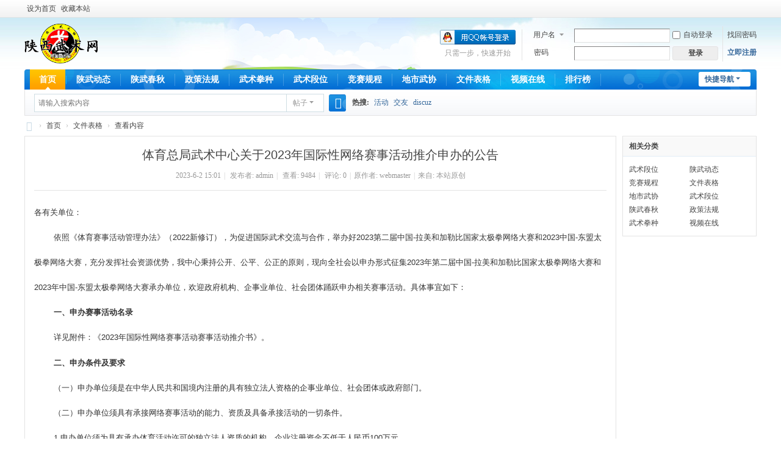

--- FILE ---
content_type: text/html; charset=utf-8
request_url: http://sxwushu.cn/portal.php?mod=view&aid=2229
body_size: 32987
content:
<!DOCTYPE html>
<html>
<head>
<meta charset="utf-8" />
<meta name="renderer" content="webkit" />
<meta http-equiv="X-UA-Compatible" content="IE=edge" />
<title>体育总局武术中心关于2023年国际性网络赛事活动推介申办的公告 - 文件表格   -陕西武术网  </title>

<meta name="keywords" content="体育总局武术中心关于2023年国际性网络赛事活动推介申办的公告" />
<meta name="description" content="体育总局武术中心关于2023年国际性网络赛事活动推介申办的公告 ,陕西武术网" />
<meta name="generator" content="Discuz! X3.5" />
<meta name="author" content="Discuz! Team and Comsenz UI Team" />
<meta name="copyright" content="2001-2024 Discuz! Team." />
<meta name="MSSmartTagsPreventParsing" content="True" />
<meta http-equiv="MSThemeCompatible" content="Yes" />
<base href="http://sxwushu.cn/" /><link rel="stylesheet" type="text/css" href="data/cache/style_7_common.css?bYr" /><link rel="stylesheet" type="text/css" href="data/cache/style_7_portal_view.css?bYr" /><script type="text/javascript">var STYLEID = '7', STATICURL = 'static/', IMGDIR = 'template/comiis_lssy/comiis_pic', VERHASH = 'bYr', charset = 'utf-8', discuz_uid = '0', cookiepre = '2imZ_2132_', cookiedomain = '', cookiepath = '/', showusercard = '1', attackevasive = '0', disallowfloat = 'newthread', creditnotice = '0||', defaultstyle = '', REPORTURL = 'aHR0cDovL3N4d3VzaHUuY24vcG9ydGFsLnBocD9tb2Q9dmlldyZhaWQ9MjIyOQ==', SITEURL = 'http://sxwushu.cn/', JSPATH = 'static/js/', CSSPATH = 'data/cache/style_', DYNAMICURL = '';</script>
<script src="static/js/common.js?bYr" type="text/javascript"></script>
<meta name="application-name" content="陕西武术网" />
<meta name="msapplication-tooltip" content="陕西武术网" />
<meta name="msapplication-task" content="name=首页;action-uri=http://sxwushu.cn/portal.php;icon-uri=http://sxwushu.cn/template/comiis_lssy/comiis_pic/portal.ico" /><meta name="msapplication-task" content="name=论坛;action-uri=http://sxwushu.cn/forum.php;icon-uri=http://sxwushu.cn/template/comiis_lssy/comiis_pic/bbs.ico" />
<meta name="msapplication-task" content="name=群组;action-uri=http://sxwushu.cn/group.php;icon-uri=http://sxwushu.cn/template/comiis_lssy/comiis_pic/group.ico" /><meta name="msapplication-task" content="name=家园;action-uri=http://sxwushu.cn/home.php;icon-uri=http://sxwushu.cn/template/comiis_lssy/comiis_pic/home.ico" /><script src="static/js/portal.js?bYr" type="text/javascript"></script>
</head>

<body id="nv_portal" class="pg_view" onkeydown="if(event.keyCode==27) return false;">
<div id="append_parent"></div><div id="ajaxwaitid"></div>
<div id="toptb" class="cl">
<div class="wp">
<div class="z"><a href="javascript:;"  onclick="setHomepage('http://www.sxwushu.cn/');">设为首页</a><a href="http://www.sxwushu.cn/"  onclick="addFavorite(this.href, '陕西武术网');return false;">收藏本站</a></div>
<div class="y">
<a id="switchblind" href="javascript:;" onclick="toggleBlind(this)" title="开启辅助访问" class="switchblind"></a>
</div>
</div>
</div>

<div id="hd">
<div class="wp">
<div class="hdc cl"><h2><a href="./" title="陕西武术网"><img src="data/attachment/common/template/boardimg_20240116slm41f5i.gif" alt="陕西武术网" class="boardlogo" id="boardlogo" border="0" /></a></h2><script src="static/js/logging.js?bYr" type="text/javascript"></script>
<form method="post" autocomplete="off" id="lsform" action="member.php?mod=logging&amp;action=login&amp;loginsubmit=yes&amp;infloat=yes&amp;lssubmit=yes" onsubmit="return lsSubmit();">
<div class="fastlg cl">
<span id="return_ls" style="display:none"></span>
<div class="y pns">
<table cellspacing="0" cellpadding="0">
<tr>
<td>
<span class="ftid">
<select name="fastloginfield" id="ls_fastloginfield" width="40">
<option value="username">用户名</option>
<option value="email">Email</option>
</select>
</span>
<script type="text/javascript">simulateSelect('ls_fastloginfield')</script>
</td>
<td><input type="text" name="username" id="ls_username" autocomplete="off" class="px vm" /></td>
<td class="fastlg_l"><label for="ls_cookietime"><input type="checkbox" name="cookietime" id="ls_cookietime" class="pc" value="2592000" />自动登录</label></td>
<td>&nbsp;<a href="javascript:;" onclick="showWindow('login', 'member.php?mod=logging&action=login&viewlostpw=1')">找回密码</a></td>
</tr>
<tr>
<td><label for="ls_password" class="z psw_w">密码</label></td>
<td><input type="password" name="password" id="ls_password" class="px vm" autocomplete="off" /></td>
<td class="fastlg_l"><button type="submit" class="pn vm" style="width: 75px;"><em>登录</em></button></td>
<td>&nbsp;<a href="member.php?mod=register" class="xi2 xw1">立即注册</a></td>
</tr>
</table>
<input type="hidden" name="formhash" value="e3169bae" />
<input type="hidden" name="quickforward" value="yes" />
<input type="hidden" name="handlekey" value="ls" />
</div>

<div class="fastlg_fm y" style="margin-right: 10px; padding-right: 10px">
<p><a href="http://sxwushu.cn/connect.php?mod=login&op=init&referer=portal.php%3Fmod%3Dview%26aid%3D2229&statfrom=login_simple"><img src="template/comiis_lssy/comiis_pic/qq_login.gif" class="vm" alt="QQ登录" /></a></p>
<p class="hm xg1" style="padding-top: 2px;">只需一步，快速开始</p>
</div>
</div>
</form>
</div>
<div style="clear:both;"></div>
<div id="nv">
<a href="javascript:;" id="qmenu" onmouseover="delayShow(this, function () {showMenu({'ctrlid':'qmenu','pos':'34!','ctrlclass':'a','duration':2});showForummenu(0);})">快捷导航</a>
<ul><li class="a" id="mn_portal" ><a href="portal.php" hidefocus="true" title="Portal"  >首页<span>Portal</span></a></li><li id="mn_Nb1ad" ><a href="portal.php?mod=list&catid=93" hidefocus="true"  >陕武动态</a></li><li id="mn_N4e69" ><a href="portal.php?mod=list&catid=97" hidefocus="true"  >陕武春秋</a></li><li id="mn_N70b2" ><a href="portal.php?mod=list&catid=145" hidefocus="true"  >政策法规</a></li><li id="mn_Nc2af" ><a href="portal.php?mod=list&catid=98" hidefocus="true"  >武术拳种</a></li><li id="mn_N0478" ><a href="portal.php?mod=list&catid=90" hidefocus="true"  >武术段位</a></li><li id="mn_N61c0" ><a href="portal.php?mod=list&catid=163" hidefocus="true"  >竞赛规程</a></li><li id="mn_N8dea" ><a href="portal.php?mod=list&catid=102" hidefocus="true"  >地市武协</a></li><li id="mn_N1e4e" ><a href="portal.php?mod=list&catid=91" hidefocus="true"  >文件表格</a></li><li id="mn_N4844" ><a href="portal.php?mod=list&catid=92bbs2/portal.php?mod=list&catid=92" hidefocus="true"  >视频在线</a></li><li id="mn_N12a7" ><a href="misc.php?mod=ranklist" hidefocus="true" title="Ranklist"  >排行榜<span>Ranklist</span></a></li></ul>
</div>
<div id="mu" class="cl">
</div><div id="scbar" class="cl">
<form id="scbar_form" method="post" autocomplete="off" onsubmit="searchFocus($('scbar_txt'))" action="search.php?searchsubmit=yes" target="_blank">
<input type="hidden" name="mod" id="scbar_mod" value="search" />
<input type="hidden" name="formhash" value="e3169bae" />
<input type="hidden" name="srchtype" value="title" />
<input type="hidden" name="srhfid" value="0" />
<input type="hidden" name="srhlocality" value="portal::view" />
<table cellspacing="0" cellpadding="0">
<tr>
<td class="scbar_icon_td"></td>
<td class="scbar_txt_td"><input type="text" name="srchtxt" id="scbar_txt" value="请输入搜索内容" autocomplete="off" x-webkit-speech speech /></td>
<td class="scbar_type_td"><a href="javascript:;" id="scbar_type" class="xg1 showmenu" onclick="showMenu(this.id)" hidefocus="true">搜索</a></td>
<td class="scbar_btn_td"><button type="submit" name="searchsubmit" id="scbar_btn" sc="1" class="pn pnc" value="true"><strong class="xi2">搜索</strong></button></td>
<td class="scbar_hot_td">
<div id="scbar_hot">
<strong class="xw1">热搜: </strong>

<a href="search.php?mod=forum&amp;srchtxt=%E6%B4%BB%E5%8A%A8&amp;formhash=e3169bae&amp;searchsubmit=true&amp;source=hotsearch" target="_blank" class="xi2" sc="1">活动</a>



<a href="search.php?mod=forum&amp;srchtxt=%E4%BA%A4%E5%8F%8B&amp;formhash=e3169bae&amp;searchsubmit=true&amp;source=hotsearch" target="_blank" class="xi2" sc="1">交友</a>



<a href="search.php?mod=forum&amp;srchtxt=discuz&amp;formhash=e3169bae&amp;searchsubmit=true&amp;source=hotsearch" target="_blank" class="xi2" sc="1">discuz</a>

</div>
</td>
</tr>
</table>
</form>
</div>
<ul id="scbar_type_menu" class="p_pop" style="display: none;"><li><a href="javascript:;" rel="article">文章</a></li><li><a href="javascript:;" rel="forum" class="curtype">帖子</a></li><li><a href="javascript:;" rel="group">群组</a></li><li><a href="javascript:;" rel="user">用户</a></li></ul>
<script type="text/javascript">
initSearchmenu('scbar', '');
</script>
</div>
</div>


<div id="wp" class="wp"><!--[name]!portalcategory_viewtplname![/name]-->

<script src="static/js/forum_viewthread.js?bYr" type="text/javascript"></script>
<script type="text/javascript">zoomstatus = parseInt(1), imagemaxwidth = '600', aimgcount = new Array();</script>
<div id="pt" class="bm cl">
<div class="z">
<a href="./" class="nvhm" title="首页">陕西武术网</a> <em>&rsaquo;</em>
<a href="portal.php">首页</a> <em>&rsaquo;</em><a href="http://www.sxwushu.cn/portal.php?mod=list&catid=91">文件表格</a> <em>&rsaquo;</em>
查看内容
</div>
</div>

<style id="diy_style" type="text/css"></style>
<div class="wp">
<!--[diy=diy1]--><div id="diy1" class="area"></div><!--[/diy]-->
</div>
<div id="ct" class="ct2 wp cl">
<div class="mn">
<div class="bm vw">
<div class="h hm">
<h1 class="ph">体育总局武术中心关于2023年国际性网络赛事活动推介申办的公告 </h1>
<p class="xg1">
2023-6-2 15:01<span class="pipe">|</span>
发布者: <a href="home.php?mod=space&amp;uid=1">admin</a><span class="pipe">|</span>
查看: <em id="_viewnum">9484</em><span class="pipe">|</span>
评论: 0<span class="pipe">|</span>原作者: webmaster<span class="pipe">|</span>来自: 本站原创</p>
</div>

<!--[diy=diysummarytop]--><div id="diysummarytop" class="area"></div><!--[/diy]-->


<!--[diy=diysummarybottom]--><div id="diysummarybottom" class="area"></div><!--[/diy]-->

<div class="d">

<!--[diy=diycontenttop]--><div id="diycontenttop" class="area"></div><!--[/diy]-->

<table cellpadding="0" cellspacing="0" class="vwtb"><tr><td id="article_content"><p style="padding: 0px; margin: 0px; color: rgb(51, 51, 51); font-family: &quot;Microsoft YaHei&quot;; font-size: 16px; text-indent: 0em; line-height: 2.5em;"><span style="padding: 0px; margin: 0px; font-family: arial, helvetica, sans-serif; font-size: 0.81rem;">各有关单位：</span></p><p style="padding: 0px; margin: 0px; color: rgb(51, 51, 51); font-family: &quot;Microsoft YaHei&quot;; font-size: 16px; text-indent: 2em; line-height: 2.5em;"><span style="padding: 0px; margin: 0px; font-family: arial, helvetica, sans-serif; font-size: 0.81rem;">依照《体育赛事活动管理办法》（2022新修订），为促进国际武术交流与合作，举办好2023第二届中国-拉美和加勒比国家太极拳网络大赛和2023中国-东盟太极拳网络大赛，充分发挥社会资源优势，我中心秉持公开、公平、公正的原则，现向全社会以申办形式征集2023年第二届中国-拉美和加勒比国家太极拳网络大赛和2023年中国-东盟太极拳网络大赛承办单位，欢迎政府机构、企事业单位、社会团体踊跃申办相关赛事活动。具体事宜如下：</span></p><p style="padding: 0px; margin: 0px; color: rgb(51, 51, 51); font-family: &quot;Microsoft YaHei&quot;; font-size: 16px; text-indent: 2em; line-height: 2.5em;"><span style="padding: 0px; margin: 0px; font-family: arial, helvetica, sans-serif; font-size: 0.81rem;"><strong style="padding: 0px; margin: 0px;">一、申办赛事活动名录</strong></span></p><p style="padding: 0px; margin: 0px 0px 0.07rem; color: rgb(51, 51, 51); font-family: &quot;Microsoft YaHei&quot;; font-size: 16px; text-indent: 2em; line-height: 2.5em;"><span style="padding: 0px; margin: 0px; font-family: arial, helvetica, sans-serif; font-size: 0.81rem;">详见附件：《2023年国际性网络赛事活动赛事活动推介书》。</span></p><p style="padding: 0px; margin: 0px; color: rgb(51, 51, 51); font-family: &quot;Microsoft YaHei&quot;; font-size: 16px; text-indent: 2em; line-height: 2.5em;"><span style="padding: 0px; margin: 0px; font-family: arial, helvetica, sans-serif; font-size: 0.81rem;"><strong style="padding: 0px; margin: 0px;">二、申办条件及要求</strong></span></p><p style="padding: 0px; margin: 0px; color: rgb(51, 51, 51); font-family: &quot;Microsoft YaHei&quot;; font-size: 16px; text-indent: 2em; line-height: 2.5em;"><span style="padding: 0px; margin: 0px; font-family: arial, helvetica, sans-serif; font-size: 0.81rem;">（一）申办单位须是在中华人民共和国境内注册的具有独立法人资格的企事业单位、社会团体或政府部门。</span></p><p style="padding: 0px; margin: 0px; color: rgb(51, 51, 51); font-family: &quot;Microsoft YaHei&quot;; font-size: 16px; text-indent: 2em; line-height: 2.5em;"><span style="padding: 0px; margin: 0px; font-family: arial, helvetica, sans-serif; font-size: 0.81rem;">（二）申办单位须具有承接网络赛事活动的能力、资质及具备承接活动的一切条件。</span></p><p style="padding: 0px; margin: 0px; color: rgb(51, 51, 51); font-family: &quot;Microsoft YaHei&quot;; font-size: 16px; text-indent: 2em; line-height: 2.5em;"><span style="padding: 0px; margin: 0px; font-family: arial, helvetica, sans-serif; font-size: 0.81rem;">1.申办单位须为具有承办体育活动许可的独立法人资质的机构，企业注册资金不低于人民币100万元。</span></p><p style="padding: 0px; margin: 0px; color: rgb(51, 51, 51); font-family: &quot;Microsoft YaHei&quot;; font-size: 16px; text-indent: 2em; line-height: 2.5em;"><span style="padding: 0px; margin: 0px; font-family: arial, helvetica, sans-serif; font-size: 0.81rem;">2.申办单位须在人员、网络、设备、资金等方面具有承担赛事活动运营的专业能力。</span></p><p style="padding: 0px; margin: 0px; color: rgb(51, 51, 51); font-family: &quot;Microsoft YaHei&quot;; font-size: 16px; text-indent: 2em; line-height: 2.5em;"><span style="padding: 0px; margin: 0px; font-family: arial, helvetica, sans-serif; font-size: 0.81rem;">3.申办单位应保证有能力按承办计划提供合格的赛事活动所需的网络设备（安全等级在二级等保以上）等。</span></p><p style="padding: 0px; margin: 0px; color: rgb(51, 51, 51); font-family: &quot;Microsoft YaHei&quot;; font-size: 16px; text-indent: 2em; line-height: 2.5em;"><span style="padding: 0px; margin: 0px; font-family: arial, helvetica, sans-serif; font-size: 0.81rem;">4.各项赛事活动所需经费的不足部分由申办单位自筹解决。申办单位近三年财务状况良好，具有足够的资金来承担赛事活动运营。</span></p><p style="padding: 0px; margin: 0px; color: rgb(51, 51, 51); font-family: &quot;Microsoft YaHei&quot;; font-size: 16px; text-indent: 2em; line-height: 2.5em;"><span style="padding: 0px; margin: 0px; font-family: arial, helvetica, sans-serif; font-size: 0.81rem;">（三）申办单位无任何违法、违规行为和记录。</span></p><p style="padding: 0px; margin: 0px; color: rgb(51, 51, 51); font-family: &quot;Microsoft YaHei&quot;; font-size: 16px; text-indent: 2em; line-height: 2.5em;"><span style="padding: 0px; margin: 0px; font-family: arial, helvetica, sans-serif; font-size: 0.81rem;">（四）申办单位名称须与签订赛事活动协议单位名称、接收经费单位名称一致，申办单位还应具备开具正规发票的资质。</span></p><p style="padding: 0px; margin: 0px; color: rgb(51, 51, 51); font-family: &quot;Microsoft YaHei&quot;; font-size: 16px; text-indent: 2em; line-height: 2.5em;"><span style="padding: 0px; margin: 0px; font-family: arial, helvetica, sans-serif; font-size: 0.81rem;">（五）申办单位获得赛事活动的承办权后，不得将承办权移交给第三方。</span></p><p style="padding: 0px; margin: 0px; color: rgb(51, 51, 51); font-family: &quot;Microsoft YaHei&quot;; font-size: 16px; text-indent: 2em; line-height: 2.5em;"><span style="padding: 0px; margin: 0px; font-family: arial, helvetica, sans-serif; font-size: 0.81rem;">（六）有国际性网络赛事活动承办经验、政府或体育行政部门推荐、有网络视听许可证、有媒体资源或宣传渠道的优先。</span></p><p style="padding: 0px; margin: 0px; color: rgb(51, 51, 51); font-family: &quot;Microsoft YaHei&quot;; font-size: 16px; text-indent: 2em; line-height: 2.5em;"><span style="padding: 0px; margin: 0px; font-family: arial, helvetica, sans-serif; font-size: 0.81rem;"><strong style="padding: 0px; margin: 0px;">三、申办材料</strong></span></p><p style="padding: 0px; margin: 0px; color: rgb(51, 51, 51); font-family: &quot;Microsoft YaHei&quot;; font-size: 16px; text-indent: 2em; line-height: 2.5em;"><span style="padding: 0px; margin: 0px; font-family: arial, helvetica, sans-serif; font-size: 0.81rem;">（一）详细填写附件2:《赛事活动申办书》。</span></p><p style="padding: 0px; margin: 0px; color: rgb(51, 51, 51); font-family: &quot;Microsoft YaHei&quot;; font-size: 16px; text-indent: 2em; line-height: 2.5em;"><span style="padding: 0px; margin: 0px; font-family: arial, helvetica, sans-serif; font-size: 0.81rem;">（二）资质证明文件(以下材料的复印件均须加盖公章)：</span></p><p style="padding: 0px; margin: 0px; color: rgb(51, 51, 51); font-family: &quot;Microsoft YaHei&quot;; font-size: 16px; text-indent: 2em; line-height: 2.5em;"><span style="padding: 0px; margin: 0px; font-family: arial, helvetica, sans-serif; font-size: 0.81rem;">1.有效的法人证书/营业执照复印件；</span></p><p style="padding: 0px; margin: 0px; color: rgb(51, 51, 51); font-family: &quot;Microsoft YaHei&quot;; font-size: 16px; text-indent: 2em; line-height: 2.5em;"><span style="padding: 0px; margin: 0px; font-family: arial, helvetica, sans-serif; font-size: 0.81rem;">2.收缴使用账户信息；</span></p><p style="padding: 0px; margin: 0px; color: rgb(51, 51, 51); font-family: &quot;Microsoft YaHei&quot;; font-size: 16px; text-indent: 2em; line-height: 2.5em;"><span style="padding: 0px; margin: 0px; font-family: arial, helvetica, sans-serif; font-size: 0.81rem;">3.税务登记证复印件(申办企业须提供)；</span></p><p style="padding: 0px; margin: 0px; color: rgb(51, 51, 51); font-family: &quot;Microsoft YaHei&quot;; font-size: 16px; text-indent: 2em; line-height: 2.5em;"><span style="padding: 0px; margin: 0px; font-family: arial, helvetica, sans-serif; font-size: 0.81rem;">4.法人代表或法人授权委托人身份证复印件(申办企业须提供)；</span></p><p style="padding: 0px; margin: 0px; color: rgb(51, 51, 51); font-family: &quot;Microsoft YaHei&quot;; font-size: 16px; text-indent: 2em; line-height: 2.5em;"><span style="padding: 0px; margin: 0px; font-family: arial, helvetica, sans-serif; font-size: 0.81rem;">5.近两年经会计师事务所审计的年度财务报表(申办企业须提供)。</span></p><p style="padding: 0px; margin: 0px; color: rgb(51, 51, 51); font-family: &quot;Microsoft YaHei&quot;; font-size: 16px; text-indent: 2em; line-height: 2.5em;"><span style="padding: 0px; margin: 0px; font-family: arial, helvetica, sans-serif; font-size: 0.81rem;"><strong style="padding: 0px; margin: 0px;">四、申办时间</strong></span></p><p style="padding: 0px; margin: 0px; color: rgb(51, 51, 51); font-family: &quot;Microsoft YaHei&quot;; font-size: 16px; text-indent: 2em; line-height: 2.5em;"><span style="padding: 0px; margin: 0px; font-family: arial, helvetica, sans-serif; font-size: 0.81rem;">请申办单位于2023年6月20日前将上述材料纸质版邮寄至武术中心相关部门，电子版发送至相关部门电子邮箱。逾期不予受理。</span></p><p style="padding: 0px; margin: 0px; color: rgb(51, 51, 51); font-family: &quot;Microsoft YaHei&quot;; font-size: 16px; text-indent: 2em; line-height: 2.5em;"><span style="padding: 0px; margin: 0px; font-family: arial, helvetica, sans-serif; font-size: 0.81rem;"><strong style="padding: 0px; margin: 0px;"><span style="padding: 0px; margin: 0px; font-size: 0.81rem; color: black;">五、其他</span></strong></span></p><p style="padding: 0px; margin: 0px; color: rgb(51, 51, 51); font-family: &quot;Microsoft YaHei&quot;; font-size: 16px; text-indent: 2em; line-height: 2.5em;"><span style="padding: 0px; margin: 0px; color: black; font-family: arial, helvetica, sans-serif; font-size: 0.81rem;">（一）申办时间截止后，通过评审产生拟承办单位，面向社会公示，签订承办协议，约定合作双方权利义务。</span></p><p style="padding: 0px; margin: 0px; color: rgb(51, 51, 51); font-family: &quot;Microsoft YaHei&quot;; font-size: 16px; text-indent: 2em; line-height: 2.5em;"><span style="padding: 0px; margin: 0px; font-family: arial, helvetica, sans-serif; font-size: 0.81rem;">（二）申请单位可登陆中国武术协会官网查询。</span></p><p style="padding: 0px; margin: 0px; color: rgb(51, 51, 51); font-family: &quot;Microsoft YaHei&quot;; font-size: 16px; text-indent: 2em; line-height: 2.5em;"><span style="padding: 0px; margin: 0px; font-family: arial, helvetica, sans-serif; font-size: 0.81rem;">（三）本次申办工作的解释权归属体育总局武术中心所有。</span></p><p style="padding: 0px; margin: 0px; color: rgb(51, 51, 51); font-family: &quot;Microsoft YaHei&quot;; font-size: 16px; text-indent: 2em; line-height: 2.5em;"><span style="padding: 0px; margin: 0px; font-family: arial, helvetica, sans-serif; font-size: 0.81rem;"><strong style="padding: 0px; margin: 0px;">六、联系方式</strong></span></p><p style="padding: 0px; margin: 0px; color: rgb(51, 51, 51); font-family: &quot;Microsoft YaHei&quot;; font-size: 16px; text-indent: 2em; line-height: 2.5em;"><span style="padding: 0px; margin: 0px; font-family: arial, helvetica, sans-serif; font-size: 0.81rem;">国际推广部</span></p><p style="padding: 0px; margin: 0px; color: rgb(51, 51, 51); font-family: &quot;Microsoft YaHei&quot;; font-size: 16px; text-indent: 2em; line-height: 2.5em;"><span style="padding: 0px; margin: 0px; font-family: arial, helvetica, sans-serif; font-size: 0.81rem;">联系人：富博</span></p><p style="padding: 0px; margin: 0px; color: rgb(51, 51, 51); font-family: &quot;Microsoft YaHei&quot;; font-size: 16px; text-indent: 2em; line-height: 2.5em;"><span style="padding: 0px; margin: 0px; font-family: arial, helvetica, sans-serif; font-size: 0.81rem;">电　话：010-64912153</span></p><p style="padding: 0px; margin: 0px; color: rgb(51, 51, 51); font-family: &quot;Microsoft YaHei&quot;; font-size: 16px; text-indent: 2em; line-height: 2.5em;"><span style="padding: 0px; margin: 0px; font-family: arial, helvetica, sans-serif; font-size: 0.81rem;">附件：</span><a href="http://wushu-api.wushu.com.cn/upload/20230602/168567096741190.docx" title="1.2023年国际性网络赛事活动推介书.docx" style="padding: 0px; margin: 0px; color: rgb(0, 102, 204); font-family: arial, helvetica, sans-serif; font-size: 0.81rem;"><span style="padding: 0px; margin: 0px; font-size: 0.81rem;">1.2023年国际性网络赛事活动推介书.docx</span></a></p><p style="padding: 0px; margin: 0px; color: rgb(51, 51, 51); font-family: &quot;Microsoft YaHei&quot;; font-size: 16px; text-indent: 2em; line-height: 2.5em;"><span style="padding: 0px; margin: 0px; text-indent: 2em; color: rgb(255, 255, 255); font-family: arial, helvetica, sans-serif; font-size: 0.81rem;">附件：</span><a href="http://wushu-api.wushu.com.cn/upload/20230602/168567110098659.docx" title="2.国家体育总局武术运动管理中心国际性网络赛事申办书.docx" style="padding: 0px; margin: 0px; color: rgb(0, 102, 204); font-family: arial, helvetica, sans-serif; font-size: 0.81rem;"><span style="padding: 0px; margin: 0px; font-size: 0.81rem;">2.国家体育总局武术运动管理中心国际性网络赛事申办书.docx</span></a></p><p style="padding: 0px; margin: 0px; color: rgb(51, 51, 51); font-family: &quot;Microsoft YaHei&quot;; font-size: 16px; text-indent: 2em; line-height: 2.5em;"><span style="padding: 0px; margin: 0px; font-size: 0.81rem; font-family: arial, helvetica, sans-serif; text-indent: 2em; color: rgb(255, 255, 255);"></span><br style="padding: 0px; margin: 0px;"></p><p style="padding: 0px; margin: 0px; color: rgb(51, 51, 51); font-family: &quot;Microsoft YaHei&quot;; font-size: 16px; text-indent: 2em; line-height: 1.29rem;"><br style="padding: 0px; margin: 0px;"></p><p style="padding: 0px; margin: 0px; color: rgb(51, 51, 51); font-family: &quot;Microsoft YaHei&quot;; font-size: 16px; text-indent: 2em; text-align: right; line-height: 2.5em;"><span style="padding: 0px; margin: 0px; font-family: arial, helvetica, sans-serif; font-size: 0.81rem;">体育总局武术中心</span></p><p style="padding: 0px; margin: 0px; color: rgb(51, 51, 51); font-family: &quot;Microsoft YaHei&quot;; font-size: 16px; text-indent: 2em; text-align: right; line-height: 2.5em;"><span style="padding: 0px; margin: 0px; font-family: arial, helvetica, sans-serif; font-size: 0.81rem;">&nbsp;&nbsp;&nbsp;&nbsp;&nbsp;&nbsp;&nbsp;&nbsp;&nbsp;&nbsp;&nbsp;&nbsp;&nbsp;&nbsp;&nbsp;&nbsp;&nbsp;&nbsp;&nbsp;&nbsp;&nbsp;&nbsp;&nbsp;&nbsp;&nbsp;&nbsp;&nbsp;&nbsp; &nbsp;2023年6月2日&nbsp;</span></p></td></tr></table>

<!--[diy=diycontentbottom]--><div id="diycontentbottom" class="area"></div><!--[/diy]-->

<script src="static/js/home.js?bYr" type="text/javascript"></script>
<div id="click_div"><table cellpadding="0" cellspacing="0" class="atd">
<tr><td>
<a href="home.php?mod=spacecp&amp;ac=click&amp;op=add&amp;clickid=1&amp;idtype=aid&amp;id=2229&amp;hash=55d46c457c5d38a9cbccb9a343a210b5&amp;handlekey=clickhandle" id="click_aid_2229_1" onclick="showWindow(this.id, this.href);doane(event);">
<img src="static/image/click/xianhua.gif" alt="" /><br />鲜花</a>
</td>
<td>
<a href="home.php?mod=spacecp&amp;ac=click&amp;op=add&amp;clickid=2&amp;idtype=aid&amp;id=2229&amp;hash=55d46c457c5d38a9cbccb9a343a210b5&amp;handlekey=clickhandle" id="click_aid_2229_2" onclick="showWindow(this.id, this.href);doane(event);">
<img src="static/image/click/woshou.gif" alt="" /><br />握手</a>
</td>
<td>
<a href="home.php?mod=spacecp&amp;ac=click&amp;op=add&amp;clickid=3&amp;idtype=aid&amp;id=2229&amp;hash=55d46c457c5d38a9cbccb9a343a210b5&amp;handlekey=clickhandle" id="click_aid_2229_3" onclick="showWindow(this.id, this.href);doane(event);">
<img src="static/image/click/leiren.gif" alt="" /><br />雷人</a>
</td>
<td>
<a href="home.php?mod=spacecp&amp;ac=click&amp;op=add&amp;clickid=4&amp;idtype=aid&amp;id=2229&amp;hash=55d46c457c5d38a9cbccb9a343a210b5&amp;handlekey=clickhandle" id="click_aid_2229_4" onclick="showWindow(this.id, this.href);doane(event);">
<img src="static/image/click/luguo.gif" alt="" /><br />路过</a>
</td>
<td>
<a href="home.php?mod=spacecp&amp;ac=click&amp;op=add&amp;clickid=5&amp;idtype=aid&amp;id=2229&amp;hash=55d46c457c5d38a9cbccb9a343a210b5&amp;handlekey=clickhandle" id="click_aid_2229_5" onclick="showWindow(this.id, this.href);doane(event);">
<img src="static/image/click/jidan.gif" alt="" /><br />鸡蛋</a>
</td>
</tr>
</table>
<script type="text/javascript">
function errorhandle_clickhandle(message, values) {
if(values['id']) {
showCreditPrompt();
show_click(values['idtype'], values['id'], values['clickid']);
}
}
</script>

</div>


<!--[diy=diycontentclickbottom]--><div id="diycontentclickbottom" class="area"></div><!--[/diy]-->

</div>

<div class="o cl ptm pbm">
<a href="home.php?mod=spacecp&amp;ac=favorite&amp;type=article&amp;id=2229&amp;handlekey=favoritearticlehk_2229" id="a_favorite" onclick="showWindow(this.id, this.href, 'get', 0);" class="oshr ofav">收藏</a>
<a href="home.php?mod=spacecp&amp;ac=share&amp;type=article&amp;id=2229&amp;handlekey=sharearticlehk_2229" id="a_share" onclick="showWindow(this.id, this.href, 'get', 0);" class="oshr">分享</a>
<a href="misc.php?mod=invite&amp;action=article&amp;id=2229" id="a_invite" onclick="showWindow('invite', this.href, 'get', 0);" class="oshr oivt">邀请</a>
</div>
</div>

<!--[diy=diycontentrelatetop]--><div id="diycontentrelatetop" class="area"></div><!--[/diy]-->
<!--[diy=diycontentrelate]--><div id="diycontentrelate" class="area"></div><!--[/diy]-->

<div id="comment" class="bm">
<div class="bm_h cl">
<h3>最新评论</h3>
</div>
<div id="comment_ul" class="bm_c"><form id="cform" name="cform" action="portal.php?mod=portalcp&ac=comment" method="post" autocomplete="off">
<div class="tedt">
<div class="area">
<textarea name="message" rows="3" class="pt" id="message" onkeydown="ctrlEnter(event, 'commentsubmit_btn');"></textarea>
</div>
</div>

<input type="hidden" name="portal_referer" value="portal.php?mod=view&aid=2229#comment">
<input type="hidden" name="referer" value="portal.php?mod=view&aid=2229#comment" />
<input type="hidden" name="id" value="0" />
<input type="hidden" name="idtype" value="" />
<input type="hidden" name="aid" value="2229">
<input type="hidden" name="formhash" value="e3169bae">
<input type="hidden" name="replysubmit" value="true">
<input type="hidden" name="commentsubmit" value="true" />
<p class="ptn"><button type="submit" name="commentsubmit_btn" id="commentsubmit_btn" value="true" class="pn"><strong>评论</strong></button></p>
</form>
</div>
</div>
<!--[diy=diycontentcomment]--><div id="diycontentcomment" class="area"></div><!--[/diy]-->


</div>
<div class="sd pph">


<div class="drag">
<!--[diy=diyrighttop]--><div id="diyrighttop" class="area"></div><!--[/diy]-->
</div>

<div class="bm">
<div class="bm_h cl">
<h2>相关分类</h2>
</div>
<div class="bm_c">
<ul class="xl xl2 cl"><li><a href="http://www.sxwushu.cn/portal.php?mod=list&catid=90">武术段位</a></li>
<li><a href="http://www.sxwushu.cn/portal.php?mod=list&catid=93">陕武动态</a></li>
<li><a href="http://www.sxwushu.cn/portal.php?mod=list&catid=163">竞赛规程</a></li>
<li><a href="http://www.sxwushu.cn/portal.php?mod=list&catid=91">文件表格</a></li>
<li><a href="http://www.sxwushu.cn/portal.php?mod=list&catid=102">地市武协</a></li>
<li><a href="http://www.sxwushu.cn/portal.php?mod=list&catid=180">武术段位</a></li>
<li><a href="http://www.sxwushu.cn/portal.php?mod=list&catid=97">陕武春秋</a></li>
<li><a href="http://www.sxwushu.cn/portal.php?mod=list&catid=145">政策法规</a></li>
<li><a href="http://www.sxwushu.cn/portal.php?mod=list&catid=98">武术拳种</a></li>
<li><a href="http://www.sxwushu.cn/portal.php?mod=list&catid=92">视频在线</a></li>
</ul>
</div>
</div>

<div class="drag">
<!--[diy=diy2]--><div id="diy2" class="area"></div><!--[/diy]-->
</div>


</div>
</div>


<div class="wp mtn">
<!--[diy=diy3]--><div id="diy3" class="area"></div><!--[/diy]-->
</div>
<input type="hidden" id="portalview" value="1">	</div>

<div style="clear:both;"></div>
<div id="ft" class="comiis_footer wp">
<div class="comiis_footertop"><a href="forum.php?showmobile=yes" >手机版</a>|<a href="forum.php?mod=misc&action=showdarkroom" >小黑屋</a>|<a href="http://www.sxwushu.cn" target="_blank">陕西武术网</a></div>
<div class="comiis_copyright">
Copyright &copy; 2008-2023 <a href="http://www.sxwushu.cn" target="_blank">陕西武术网</a>(http://www.sxwushu.cn) 版权所有 All Rights Reserved.<br />
风格购买及设计联系：13450110120  15813025137 QQ：21400445  8821775<br />
Powered by <a href="https://www.discuz.vip" target="_blank">Discuz!</a> X3.5&nbsp;
<!---*感谢你对克米设计的支持, 为获得更多克米设计的技术支持和服务, 建议保留下面克米设计的版权连接，谢谢!*--->
技术支持: <a href="https://www.comiis.com" rel="nofollow" target=_blank title="克米设计-商业技术认证客户">克米设计</a><span class="pipe">|</span><a href="https://beian.miit.gov.cn/" target="_blank">陕ICP备14010904号-1</a>    </div>
</div><script src="home.php?mod=misc&ac=sendmail&rand=1769074493" type="text/javascript"></script>

<div id="scrolltop">
<span hidefocus="true"><a title="返回顶部" onclick="window.scrollTo('0','0')" class="scrolltopa" ><b>返回顶部</b></a></span>
</div>
<script type="text/javascript">_attachEvent(window, 'scroll', function () { showTopLink(); });checkBlind();</script>
</body>
</html>